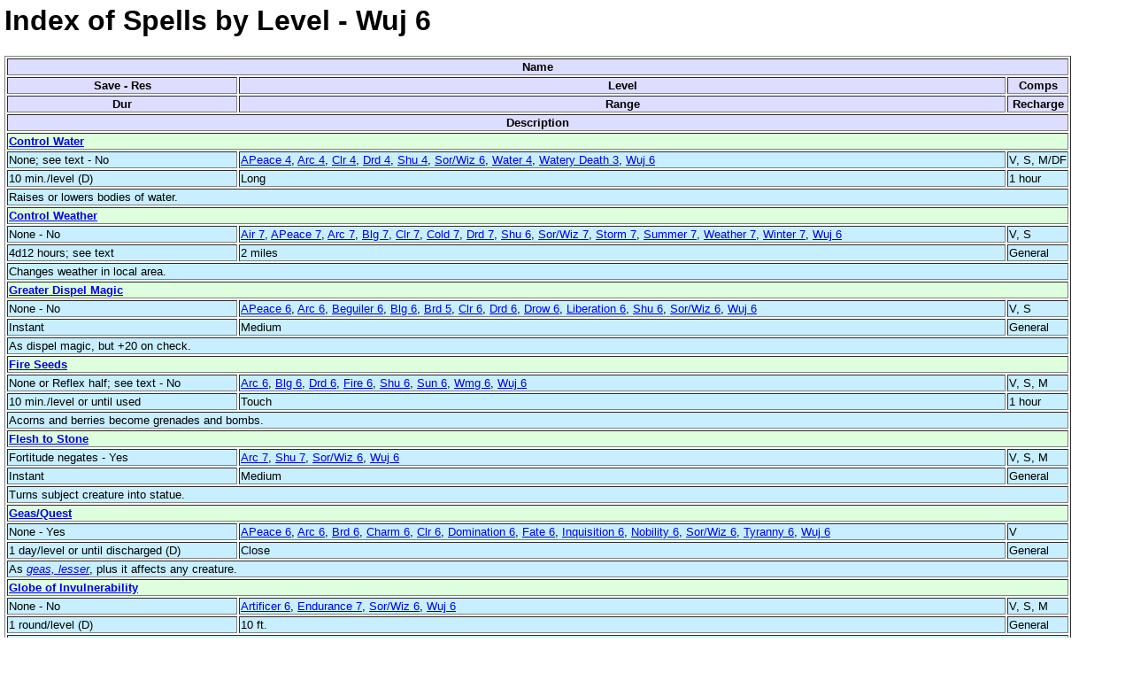

--- FILE ---
content_type: text/html; charset=UTF-8
request_url: https://imarvintpa.com/dndlive/LevelIndex.php?Level=Wuj+6
body_size: 4567
content:
  
<!DOCTYPE HTML PUBLIC "-//W3C//DTD HTML 4.01 Transitional//EN">
<html>
<head>
<META http-equiv="Content-Type" content="text/html; charset=ISO-8859-1">
<link rel='StyleSheet' href='/dndlive/style.css' type='text/css'>
<link rel='StyleSheet' href='/dndlive/style_portable.css' type='text/css' media='handheld'>
<link rel='StyleSheet' href='/dndlive/print.css' type='text/css' media='print'>
<script TYPE="text/javascript" >
  function getChoice(mySelect) {
	//alert(mySelect.name);
     for (var i = 0; i < mySelect.length; i++) {
        if (mySelect.options[i].selected == true) {
           return mySelect.options[i].value;
        }
     }
  }

  function setChoice(mySelect, myValue, startAt) {
	//alert(mySelect.name);
     for (var i = startAt; i < mySelect.length; i++) {
        if (mySelect.options[i].value == myValue) {
           mySelect.options[i].selected = true;
           return i;
        }
     }
  }


  function setDateFCMon(baseName){
    var myVal = "";
    var myMon, myDay, myYear;
    myMon = document.getElementById(baseName + "Month")
    myDay = document.getElementById(baseName + "Day")
    myYear = document.getElementById(baseName + "Year")
    myVal = getChoice(myMon); //document.all(baseName + "Month").value; 
    //alert(":" + myVal + ":");
    switch(myVal){
      case "FY": case "CY": 
      case "Q1FY": case "Q2FY": case "Q3FY": case "Q4FY":
      case "Q1CY": case "Q2CY": case "Q3CY": case "Q4CY":
        //alert('First Case');        
        myDay.options[0].selected = true;
        if (getChoice(myYear) == ""){
			var today = new Date();
			setChoice(myYear, today.getFullYear(), 0);
		}
		myDay.disabled = true;
		myYear.disabled = false;
	    break;
	  case "":
	    //alert('Second Case');
	    myDay.options[0].selected = true;
	    if (getChoice(myYear) != "")
	      myYear.options[0].selected = true;
	    myDay.disabled = true;
	    myYear.disabled = true;
	    break;
	  default:
	    //alert('Third Case');
        if (getChoice(myYear) == ""){
			var today = new Date();
			setChoice(myYear, today.getFullYear(), 0);
		}
		myDay.disabled = false;
		myYear.disabled = false;
    }
    return true;
  }
  
  /*function placeTwitter() {
  
  var html = "If you have a moment, I have a favor to ask:  Please go to twitter and tweet politely to <a href='https://twitter.com/joshthegod'>@JoshTheGod</a> asking to change his name to something other than my name.  I do not appreciate him using my name.  Thank You. If you want to follow me, I'm <a href='https://twitter.com/IMarvinTPA'>@IMarvinTPA</a>.";
  
	  var H1s = document.getElementsByTagName("H1");
	  if (H1s.length > 0)
	  {
		var newNode = document.createElement("h2");
		newNode.innerHTML = html;
		newNode.className = "printHide";
		var H1 = H1s[0];
		H1.parentNode.insertBefore(newNode, H1.nextSibling);
	  }

	return true;
  }*/
  
  /*var daBody = document.body;
  //window.body.addEvent("load", placeTwitter, false);
	if(daBody.addEventListener) daBody.addEventListener("load",placeTwitter,false);
	else if (daBody.attachEvent) daBody.attachEvent("onload",placeTwitter);*/
  
</script>
<script TYPE="text/javascript" src='/overlib/overlib.js'></script>
<script TYPE="text/javascript" src='/overlib/overlib_hideform.js'></script>
<script TYPE="text/javascript" src='/overlib/overlib_draggable.js'></script>
<script TYPE="text/javascript" src='/overlib/overlib_anchor.js'></script>
<script TYPE="text/javascript" src='/overlib/overlib_popform.js'></script>
<link rel='contents' href='/dndLive/Index_LevDom.php' title=''>
<link rel='up' href='/dndLive/Index_LevDom.php' title=''>
<link rel='first' href='LevelIndex.php?Small=0&amp;Level=Adp 0' title='Adept&#32;0'>
<link rel='prev' href='LevelIndex.php?Small=0&amp;Level=Wuj 5' title='Wu&#32;jen&#32;5'>
<link rel='next' href='LevelIndex.php?Small=0&amp;Level=Wuj 7' title='Wu&#32;jen&#32;7'>
<link rel='last' href='LevelIndex.php?Small=0&amp;Level=Wuj 9' title='Wu&#32;jen&#32;9'>
<title>Index of Spells by Level - Wuj 6</title>
</head>
<body>
<h1>Index of Spells by Level - Wuj 6</h1><table border='1'>
<tr>
<th colspan='3'>Name</th>
</tr>
<tr>
<th>Save - Res</th>
<th>Level</th>
<th>Comps</th>
</tr>
<tr>
<th>Dur</th>
<th>Range</th>
<th>Recharge</th>
</tr><tr><th colspan='3'>Description</th>
</tr>
<tr class='OpenWP'>
<th colspan='3' align='left' class='spellName'><a href='/dndlive/spells.php?ID=3091'>Control Water</a></th></tr>
<tr class='OpenWP'>
<td>None; see text - No</td>
<td><a href='/dndlive/LevelIndex.php?Level=APeace+4'>APeace 4</a>, <a href='/dndlive/LevelIndex.php?Level=Arc+4'>Arc 4</a>, <a href='/dndlive/LevelIndex.php?Level=Clr+4'>Clr 4</a>, <a href='/dndlive/LevelIndex.php?Level=Drd+4'>Drd 4</a>, <a href='/dndlive/LevelIndex.php?Level=Shu+4'>Shu 4</a>, <a href='/dndlive/LevelIndex.php?Level=Sor%2FWiz+6'>Sor/Wiz 6</a>, <a href='/dndlive/DomainIndex.php?Domain=Water'>Water 4</a>, <a href='/dndlive/DomainIndex.php?Domain=Watery+Death'>Watery Death 3</a>, <a href='/dndlive/LevelIndex.php?Level=Wuj+6'>Wuj 6</a></td>
<td>V, S, M/DF</td>
<tr class='OpenWP'>
<td>10 min./level (D)</td>
<td>Long </td>
<td class='OpenWP'>1 hour</td>
</tr><tr class='OpenWP'><td colspan='3'><p>Raises or lowers bodies of water.</p></td>
</tr>
<tr class='OpenWP'>
<th colspan='3' align='left' class='spellName'><a href='/dndlive/spells.php?ID=3092'>Control Weather</a></th></tr>
<tr class='OpenWP'>
<td>None - No</td>
<td><a href='/dndlive/DomainIndex.php?Domain=Air'>Air 7</a>, <a href='/dndlive/LevelIndex.php?Level=APeace+7'>APeace 7</a>, <a href='/dndlive/LevelIndex.php?Level=Arc+7'>Arc 7</a>, <a href='/dndlive/LevelIndex.php?Level=Blg+7'>Blg 7</a>, <a href='/dndlive/LevelIndex.php?Level=Clr+7'>Clr 7</a>, <a href='/dndlive/DomainIndex.php?Domain=Cold'>Cold 7</a>, <a href='/dndlive/LevelIndex.php?Level=Drd+7'>Drd 7</a>, <a href='/dndlive/LevelIndex.php?Level=Shu+6'>Shu 6</a>, <a href='/dndlive/LevelIndex.php?Level=Sor%2FWiz+7'>Sor/Wiz 7</a>, <a href='/dndlive/DomainIndex.php?Domain=Storm'>Storm 7</a>, <a href='/dndlive/DomainIndex.php?Domain=Summer'>Summer 7</a>, <a href='/dndlive/DomainIndex.php?Domain=Weather'>Weather 7</a>, <a href='/dndlive/DomainIndex.php?Domain=Winter'>Winter 7</a>, <a href='/dndlive/LevelIndex.php?Level=Wuj+6'>Wuj 6</a></td>
<td>V, S</td>
<tr class='OpenWP'>
<td>4d12 hours; see text</td>
<td>2 miles</td>
<td class='OpenWP'>General</td>
</tr><tr class='OpenWP'><td colspan='3'><p>Changes weather in local area.</p></td>
</tr>
<tr class='OpenWP'>
<th colspan='3' align='left' class='spellName'><a href='/dndlive/spells.php?ID=3153'>Greater Dispel Magic</a></th></tr>
<tr class='OpenWP'>
<td>None - No</td>
<td><a href='/dndlive/LevelIndex.php?Level=APeace+6'>APeace 6</a>, <a href='/dndlive/LevelIndex.php?Level=Arc+6'>Arc 6</a>, <a href='/dndlive/LevelIndex.php?Level=Beguiler+6'>Beguiler 6</a>, <a href='/dndlive/LevelIndex.php?Level=Blg+6'>Blg 6</a>, <a href='/dndlive/LevelIndex.php?Level=Brd+5'>Brd 5</a>, <a href='/dndlive/LevelIndex.php?Level=Clr+6'>Clr 6</a>, <a href='/dndlive/LevelIndex.php?Level=Drd+6'>Drd 6</a>, <a href='/dndlive/DomainIndex.php?Domain=Drow'>Drow 6</a>, <a href='/dndlive/DomainIndex.php?Domain=Liberation'>Liberation 6</a>, <a href='/dndlive/LevelIndex.php?Level=Shu+6'>Shu 6</a>, <a href='/dndlive/LevelIndex.php?Level=Sor%2FWiz+6'>Sor/Wiz 6</a>, <a href='/dndlive/LevelIndex.php?Level=Wuj+6'>Wuj 6</a></td>
<td>V, S</td>
<tr class='OpenWP'>
<td>Instant</td>
<td>Medium </td>
<td class='OpenWP'>General</td>
</tr><tr class='OpenWP'><td colspan='3'><p>As dispel magic, but +20 on check.</p></td>
</tr>
<tr class='OpenWP'>
<th colspan='3' align='left' class='spellName'><a href='/dndlive/spells.php?ID=3193'>Fire Seeds</a></th></tr>
<tr class='OpenWP'>
<td>None or Reflex half; see text - No</td>
<td><a href='/dndlive/LevelIndex.php?Level=Arc+6'>Arc 6</a>, <a href='/dndlive/LevelIndex.php?Level=Blg+6'>Blg 6</a>, <a href='/dndlive/LevelIndex.php?Level=Drd+6'>Drd 6</a>, <a href='/dndlive/DomainIndex.php?Domain=Fire'>Fire 6</a>, <a href='/dndlive/LevelIndex.php?Level=Shu+6'>Shu 6</a>, <a href='/dndlive/DomainIndex.php?Domain=Sun'>Sun 6</a>, <a href='/dndlive/LevelIndex.php?Level=Wmg+6'>Wmg 6</a>, <a href='/dndlive/LevelIndex.php?Level=Wuj+6'>Wuj 6</a></td>
<td>V, S, M</td>
<tr class='OpenWP'>
<td>10 min./level or until used</td>
<td>Touch</td>
<td class='OpenWP'>1 hour</td>
</tr><tr class='OpenWP'><td colspan='3'><p>Acorns and berries become grenades and bombs.</p></td>
</tr>
<tr class='OpenWP'>
<th colspan='3' align='left' class='spellName'><a href='/dndlive/spells.php?ID=3203'>Flesh to Stone</a></th></tr>
<tr class='OpenWP'>
<td>Fortitude negates - Yes</td>
<td><a href='/dndlive/LevelIndex.php?Level=Arc+7'>Arc 7</a>, <a href='/dndlive/LevelIndex.php?Level=Shu+7'>Shu 7</a>, <a href='/dndlive/LevelIndex.php?Level=Sor%2FWiz+6'>Sor/Wiz 6</a>, <a href='/dndlive/LevelIndex.php?Level=Wuj+6'>Wuj 6</a></td>
<td>V, S, M</td>
<tr class='OpenWP'>
<td>Instant</td>
<td>Medium </td>
<td class='OpenWP'>General</td>
</tr><tr class='OpenWP'><td colspan='3'><p>Turns subject creature into statue.</p></td>
</tr>
<tr class='OpenWP'>
<th colspan='3' align='left' class='spellName'><a href='/dndlive/spells.php?ID=3218'>Geas/Quest</a></th></tr>
<tr class='OpenWP'>
<td>None - Yes</td>
<td><a href='/dndlive/LevelIndex.php?Level=APeace+6'>APeace 6</a>, <a href='/dndlive/LevelIndex.php?Level=Arc+6'>Arc 6</a>, <a href='/dndlive/LevelIndex.php?Level=Brd+6'>Brd 6</a>, <a href='/dndlive/DomainIndex.php?Domain=Charm'>Charm 6</a>, <a href='/dndlive/LevelIndex.php?Level=Clr+6'>Clr 6</a>, <a href='/dndlive/DomainIndex.php?Domain=Domination'>Domination 6</a>, <a href='/dndlive/DomainIndex.php?Domain=Fate'>Fate 6</a>, <a href='/dndlive/DomainIndex.php?Domain=Inquisition'>Inquisition 6</a>, <a href='/dndlive/DomainIndex.php?Domain=Nobility'>Nobility 6</a>, <a href='/dndlive/LevelIndex.php?Level=Sor%2FWiz+6'>Sor/Wiz 6</a>, <a href='/dndlive/DomainIndex.php?Domain=Tyranny'>Tyranny 6</a>, <a href='/dndlive/LevelIndex.php?Level=Wuj+6'>Wuj 6</a></td>
<td>V</td>
<tr class='OpenWP'>
<td>1 day/level or until discharged (D)</td>
<td>Close </td>
<td class='OpenWP'>General</td>
</tr><tr class='OpenWP'><td colspan='3'><p>As <a title='SPELL' href='/dndlive/spells.php?id=3219'><em>geas, lesser</em></a>, plus it affects any creature.</p></td>
</tr>
<tr class='OpenWP'>
<th colspan='3' align='left' class='spellName'><a href='/dndlive/spells.php?ID=3225'>Globe of Invulnerability</a></th></tr>
<tr class='OpenWP'>
<td>None - No</td>
<td><a href='/dndlive/LevelIndex.php?Level=Artificer+6'>Artificer 6</a>, <a href='/dndlive/DomainIndex.php?Domain=Endurance'>Endurance 7</a>, <a href='/dndlive/LevelIndex.php?Level=Sor%2FWiz+6'>Sor/Wiz 6</a>, <a href='/dndlive/LevelIndex.php?Level=Wuj+6'>Wuj 6</a></td>
<td>V, S, M</td>
<tr class='OpenWP'>
<td>1 round/level (D)</td>
<td>10 ft.</td>
<td class='OpenWP'>General</td>
</tr><tr class='OpenWP'><td colspan='3'><p>As <a title='SPELL' href='/dndlive/spells.php?id=3226'><em>globe of invulnerability, lesser</em></a>, plus 4th-level spell effects.</p></td>
</tr>
<tr class='OpenWP'>
<th colspan='3' align='left' class='spellName'><a href='/dndlive/spells.php?ID=3292'>Ironwood</a></th></tr>
<tr class='OpenWP'>
<td>None - No</td>
<td><a href='/dndlive/LevelIndex.php?Level=Arc+6'>Arc 6</a>, <a href='/dndlive/LevelIndex.php?Level=Drd+6'>Drd 6</a>, <a href='/dndlive/LevelIndex.php?Level=Wuj+6'>Wuj 6</a></td>
<td>V, S, M</td>
<tr class='OpenWP'>
<td>1 day/level (D)</td>
<td>0 ft.</td>
<td class='OpenWP'>12 hours</td>
</tr><tr class='OpenWP'><td colspan='3'><p>Magic wood is strong as steel.</p></td>
</tr>
<tr class='OpenWP'>
<th colspan='3' align='left' class='spellName'><a href='/dndlive/spells.php?ID=3351'>Move Earth</a></th></tr>
<tr class='OpenWP'>
<td>None - No</td>
<td><a href='/dndlive/LevelIndex.php?Level=Arc+6'>Arc 6</a>, <a href='/dndlive/LevelIndex.php?Level=Artificer+6'>Artificer 6</a>, <a href='/dndlive/LevelIndex.php?Level=Drd+6'>Drd 6</a>, <a href='/dndlive/DomainIndex.php?Domain=Halfling'>Halfling 6</a>, <a href='/dndlive/LevelIndex.php?Level=Shu+6'>Shu 6</a>, <a href='/dndlive/LevelIndex.php?Level=Sor%2FWiz+6'>Sor/Wiz 6</a>, <a href='/dndlive/LevelIndex.php?Level=Wuj+6'>Wuj 6</a></td>
<td>V, S, M</td>
<tr class='OpenWP'>
<td>Instant</td>
<td>Long </td>
<td class='OpenWP'>1 hour</td>
</tr><tr class='OpenWP'><td colspan='3'><p>Digs trenches and builds hills.</p></td>
</tr>
<tr class='OpenWP'>
<th colspan='3' align='left' class='spellName'><a href='/dndlive/spells.php?ID=3365'>Permanent Image</a> (<b>M</b>)</th></tr>
<tr class='OpenWP'>
<td>Will disbelief (if interacted with) - No</td>
<td><a href='/dndlive/LevelIndex.php?Level=Arc+6'>Arc 6</a>, <a href='/dndlive/LevelIndex.php?Level=Brd+6'>Brd 6</a>, <a href='/dndlive/DomainIndex.php?Domain=Creation'>Creation 7</a>, <a href='/dndlive/DomainIndex.php?Domain=Moon'>Moon 6</a>, <a href='/dndlive/LevelIndex.php?Level=Shu+6'>Shu 6</a>, <a href='/dndlive/LevelIndex.php?Level=Sor%2FWiz+6'>Sor/Wiz 6</a>, <a href='/dndlive/LevelIndex.php?Level=Wuj+6'>Wuj 6</a></td>
<td>V, S, M</td>
<tr class='OpenWP'>
<td>Permanent (D)</td>
<td>Long </td>
<td class='OpenWP'>24 hours</td>
</tr><tr class='OpenWP'><td colspan='3'><p>Includes sight, sound, and smell.</p></td>
</tr>
<tr class='OpenWP'>
<th colspan='3' align='left' class='spellName'><a href='/dndlive/spells.php?ID=3388'>Programmed Image</a> (<b>M</b>)</th></tr>
<tr class='OpenWP'>
<td>Will disbelief (if interacted with) - No</td>
<td><a href='/dndlive/LevelIndex.php?Level=Arc+7'>Arc 7</a>, <a href='/dndlive/LevelIndex.php?Level=Brd+6'>Brd 6</a>, <a href='/dndlive/LevelIndex.php?Level=Shu+7'>Shu 7</a>, <a href='/dndlive/LevelIndex.php?Level=Sor%2FWiz+6'>Sor/Wiz 6</a>, <a href='/dndlive/LevelIndex.php?Level=Wuj+6'>Wuj 6</a></td>
<td>V, S, M</td>
<tr class='OpenWP'>
<td>Permanent until triggered, then 1 round/level</td>
<td>Long </td>
<td class='OpenWP'>12 hours</td>
</tr><tr class='OpenWP'><td colspan='3'><p>As major image, plus triggered by event.</p></td>
</tr>
<tr class='OpenWP'>
<th colspan='3' align='left' class='spellName'><a href='/dndlive/spells.php?ID=3422'>Repel Wood</a></th></tr>
<tr class='OpenWP'>
<td>None - No</td>
<td><a href='/dndlive/LevelIndex.php?Level=Arc+5'>Arc 5</a>, <a href='/dndlive/LevelIndex.php?Level=Blg+5'>Blg 5</a>, <a href='/dndlive/LevelIndex.php?Level=Drd+6'>Drd 6</a>, <a href='/dndlive/DomainIndex.php?Domain=Plant'>Plant 6</a>, <a href='/dndlive/LevelIndex.php?Level=Wuj+6'>Wuj 6</a></td>
<td>V, S</td>
<tr class='OpenWP'>
<td>1 min./level (D)</td>
<td>60 ft.</td>
<td class='OpenWP'>General</td>
</tr><tr class='OpenWP'><td colspan='3'><p>Pushes away wooden objects.</p></td>
</tr>
<tr class='OpenWP'>
<th colspan='3' align='left' class='spellName'><a href='/dndlive/spells.php?ID=3423'>Repulsion</a> (<b>F</b>)</th></tr>
<tr class='OpenWP'>
<td>Will negates - Yes</td>
<td><a href='/dndlive/LevelIndex.php?Level=APeace+7'>APeace 7</a>, <a href='/dndlive/LevelIndex.php?Level=Arc+7'>Arc 7</a>, <a href='/dndlive/LevelIndex.php?Level=Beguiler+6'>Beguiler 6</a>, <a href='/dndlive/LevelIndex.php?Level=Blg+7'>Blg 7</a>, <a href='/dndlive/LevelIndex.php?Level=Clr+7'>Clr 7</a>, <a href='/dndlive/DomainIndex.php?Domain=Force'>Force 6</a>, <a href='/dndlive/LevelIndex.php?Level=Hlr+7'>Hlr 7</a>, <a href='/dndlive/DomainIndex.php?Domain=Nobility'>Nobility 7</a>, <a href='/dndlive/DomainIndex.php?Domain=Protection'>Protection 7</a>, <a href='/dndlive/LevelIndex.php?Level=Sor%2FWiz+6'>Sor/Wiz 6</a>, <a href='/dndlive/LevelIndex.php?Level=Wuj+6'>Wuj 6</a></td>
<td>V, S, F/DF</td>
<tr class='OpenWP'>
<td>1 round/level (D)</td>
<td>10 ft./level</td>
<td class='OpenWP'>General</td>
</tr><tr class='OpenWP'><td colspan='3'><p>Creatures can't approach you.</p></td>
</tr>
<tr class='OpenWP'>
<th colspan='3' align='left' class='spellName'><a href='/dndlive/spells.php?ID=3484'>Speak with Dead</a></th></tr>
<tr class='OpenWP'>
<td>Will negates; see text - No</td>
<td><a href='/dndlive/LevelIndex.php?Level=Arc+3'>Arc 3</a>, <a href='/dndlive/LevelIndex.php?Level=Clr+3'>Clr 3</a>, <a href='/dndlive/LevelIndex.php?Level=HotD+3'>HotD 3</a>, <a href='/dndlive/DomainIndex.php?Domain=Pact'>Pact 3</a>, <a href='/dndlive/DomainIndex.php?Domain=Repose'>Repose 3</a>, <a href='/dndlive/DomainIndex.php?Domain=Retribution'>Retribution 3</a>, <a href='/dndlive/LevelIndex.php?Level=Slayer+of+Domiel+3'>Slayer of Domiel 3</a>, <a href='/dndlive/LevelIndex.php?Level=Wuj+6'>Wuj 6</a></td>
<td>V, S, DF</td>
<tr class='OpenWP'>
<td>1 min./level</td>
<td>10 ft.</td>
<td class='OpenWP'>30 minutes</td>
</tr><tr class='OpenWP'><td colspan='3'><p>Corpse answers one question/two levels.</p></td>
</tr>
<tr class='ClosedWOP'>
<th colspan='3' align='left' class='spellName'><a href='/dndlive/spells.php?ID=5287'>Spirit Binding</a></th></tr>
<tr class='ClosedWOP'>
<td>&nbsp;</td>
<td><a href='/dndlive/LevelIndex.php?Level=Wuj+6'>Wuj 6</a></td>
<td>&nbsp;</td>
<tr class='ClosedWOP'>
<td>&nbsp;</td>
<td>&nbsp;</td>
<td class='OpenWP'>General</td>
</tr><tr class='ClosedWOP'><td colspan='3'><p>As <a title='SPELL' href='/dndlive/spells.php?id=5288'><em>spirit binding, lesser</em></a>, except you can attempt to call and trap one or more spirit creatures of the same type whose Hit Dice total no more than 16.</p></td>
</tr>
<tr class='ClosedWOP'>
<th colspan='3' align='left' class='spellName'><a href='/dndlive/spells.php?ID=5290'>Spirit Needle</a></th></tr>
<tr class='ClosedWOP'>
<td>&nbsp;</td>
<td><a href='/dndlive/LevelIndex.php?Level=Wuj+6'>Wuj 6</a></td>
<td>&nbsp;</td>
<tr class='ClosedWOP'>
<td>&nbsp;</td>
<td>&nbsp;</td>
<td class='OpenWP'>General</td>
</tr><tr class='ClosedWOP'><td colspan='3'><p>Incorporeal creature is held in place and looses incorporeal benefits.  Also cannot use teleportation type magics.</p></td>
</tr>
<tr class='OpenWP'>
<th colspan='3' align='left' class='spellName'><a href='/dndlive/spells.php?ID=3502'>Stone to Flesh</a></th></tr>
<tr class='OpenWP'>
<td>Fortitude negates (object); see text - Yes</td>
<td><a href='/dndlive/LevelIndex.php?Level=Arc+5'>Arc 5</a>, <a href='/dndlive/LevelIndex.php?Level=Hlr+5'>Hlr 5</a>, <a href='/dndlive/DomainIndex.php?Domain=Sin-G'>Sin-G 7</a>, <a href='/dndlive/LevelIndex.php?Level=Sor%2FWiz+6'>Sor/Wiz 6</a>, <a href='/dndlive/LevelIndex.php?Level=Wuj+6'>Wuj 6</a></td>
<td>V, S, M</td>
<tr class='OpenWP'>
<td>Instant</td>
<td>Medium </td>
<td class='OpenWP'>General</td>
</tr><tr class='OpenWP'><td colspan='3'><p>Restores petrified creature.</p></td>
</tr>
<tr class='OpenWP'>
<th colspan='3' align='left' class='spellName'><a href='/dndlive/spells.php?ID=3505'>Mass Suggestion</a></th></tr>
<tr class='OpenWP'>
<td>Will negates - Yes</td>
<td><a href='/dndlive/LevelIndex.php?Level=Beguiler+6'>Beguiler 6</a>, <a href='/dndlive/LevelIndex.php?Level=Brd+5'>Brd 5</a>, <a href='/dndlive/DomainIndex.php?Domain=Domination'>Domination 7</a>, <a href='/dndlive/DomainIndex.php?Domain=Dragon'>Dragon 8</a>, <a href='/dndlive/LevelIndex.php?Level=Sor%2FWiz+6'>Sor/Wiz 6</a>, <a href='/dndlive/LevelIndex.php?Level=Wuj+6'>Wuj 6</a></td>
<td>V, M</td>
<tr class='OpenWP'>
<td>1 hour/level or until completed</td>
<td>Medium </td>
<td class='OpenWP'>30 minutes</td>
</tr><tr class='OpenWP'><td colspan='3'><p>As <a title='SPELL' href='/dndlive/spells.php?id=3504'><em>suggestion</em></a>, plus one subject/level.</p></td>
</tr>
<tr class='OpenWP'>
<th colspan='3' align='left' class='spellName'><a href='/dndlive/spells.php?ID=3512'>Summon Monster VI</a></th></tr>
<tr class='OpenWP'>
<td>None - No</td>
<td><a href='/dndlive/LevelIndex.php?Level=Arc+6'>Arc 6</a>, <a href='/dndlive/LevelIndex.php?Level=Brd+6'>Brd 6</a>, <a href='/dndlive/LevelIndex.php?Level=Clr+6'>Clr 6</a>, <a href='/dndlive/LevelIndex.php?Level=Sor%2FWiz+6'>Sor/Wiz 6</a>, <a href='/dndlive/LevelIndex.php?Level=Wuj+6'>Wuj 6</a></td>
<td>V, S, F/DF</td>
<tr class='OpenWP'>
<td>1 round/level (D)</td>
<td>Close </td>
<td class='OpenWP'>General</td>
</tr><tr class='OpenWP'><td colspan='3'><p>Calls <a title='Subtype' href='/dndlive/Glossarys.php?ID=138'><em>extraplanar</em></a> creature to fight for you.</p></td>
</tr>
<tr class='OpenWP'>
<th colspan='3' align='left' class='spellName'><a href='/dndlive/spells.php?ID=3529'>Symbol of Fear</a> (<b>M</b>)</th></tr>
<tr class='OpenWP'>
<td>Will negates - Yes</td>
<td><a href='/dndlive/LevelIndex.php?Level=Arc+6'>Arc 6</a>, <a href='/dndlive/LevelIndex.php?Level=Clr+6'>Clr 6</a>, <a href='/dndlive/LevelIndex.php?Level=Sor%2FWiz+6'>Sor/Wiz 6</a>, <a href='/dndlive/LevelIndex.php?Level=Wuj+6'>Wuj 6</a></td>
<td>V, S, M</td>
<tr class='OpenWP'>
<td>See text</td>
<td>0 ft.; see text</td>
<td class='OpenWP'>General</td>
</tr><tr class='OpenWP'><td colspan='3'><p>Triggered rune panics nearby creatures.</p></td>
</tr>
<tr class='OpenWP'>
<th colspan='3' align='left' class='spellName'><a href='/dndlive/spells.php?ID=3532'>Symbol of Persuasion</a> (<b>M</b>)</th></tr>
<tr class='OpenWP'>
<td>Will negates - Yes</td>
<td><a href='/dndlive/LevelIndex.php?Level=APeace+6'>APeace 6</a>, <a href='/dndlive/LevelIndex.php?Level=Arc+6'>Arc 6</a>, <a href='/dndlive/LevelIndex.php?Level=Clr+6'>Clr 6</a>, <a href='/dndlive/DomainIndex.php?Domain=Sin-L'>Sin-L 6</a>, <a href='/dndlive/LevelIndex.php?Level=Sor%2FWiz+6'>Sor/Wiz 6</a>, <a href='/dndlive/LevelIndex.php?Level=Wuj+6'>Wuj 6</a></td>
<td>V, S, M</td>
<tr class='OpenWP'>
<td>See text</td>
<td>0 ft.; see text</td>
<td class='OpenWP'>General</td>
</tr><tr class='OpenWP'><td colspan='3'><p>Triggered rune acts as <a title='SPELL' href='/dndlive/spells.php?id=3063'><em>charm monster</em></a> on nearby creatures.</p></td>
</tr>
<tr class='ClosedWOP'>
<th colspan='3' align='left' class='spellName'><a href='/dndlive/spells.php?ID=5303'>Transfix</a></th></tr>
<tr class='ClosedWOP'>
<td>&nbsp;</td>
<td><a href='/dndlive/LevelIndex.php?Level=Sor%2FWiz+6'>Sor/Wiz 6</a>, <a href='/dndlive/LevelIndex.php?Level=Wuj+6'>Wuj 6</a></td>
<td>&nbsp;</td>
<tr class='ClosedWOP'>
<td>&nbsp;</td>
<td>&nbsp;</td>
<td class='OpenWP'>6 hours</td>
</tr><tr class='ClosedWOP'><td colspan='3'><p>Medium or smaller targets are paralyzed.</p></td>
</tr>
<tr class='OpenWP'>
<th colspan='3' align='left' class='spellName'><a href='/dndlive/spells.php?ID=3559'>True Seeing</a> (<b>M</b>)</th></tr>
<tr class='OpenWP'>
<td>Will negates (harmless) - Yes (harmless)</td>
<td><a href='/dndlive/LevelIndex.php?Level=Adp+5'>Adp 5</a>, <a href='/dndlive/LevelIndex.php?Level=APeace+5'>APeace 5</a>, <a href='/dndlive/LevelIndex.php?Level=Arc+5'>Arc 5</a>, <a href='/dndlive/LevelIndex.php?Level=Beguiler+6'>Beguiler 6</a>, <a href='/dndlive/LevelIndex.php?Level=Clr+5'>Clr 5</a>, <a href='/dndlive/DomainIndex.php?Domain=Commerce'>Commerce 5</a>, <a href='/dndlive/DomainIndex.php?Domain=Dragon'>Dragon 5</a>, <a href='/dndlive/LevelIndex.php?Level=Drd+7'>Drd 7</a>, <a href='/dndlive/LevelIndex.php?Level=Hlr+5'>Hlr 5</a>, <a href='/dndlive/DomainIndex.php?Domain=Inquisition'>Inquisition 5</a>, <a href='/dndlive/DomainIndex.php?Domain=Knowledge'>Knowledge 5</a>, <a href='/dndlive/LevelIndex.php?Level=Shu+6'>Shu 6</a>, <a href='/dndlive/LevelIndex.php?Level=Sor%2FWiz+6'>Sor/Wiz 6</a>, <a href='/dndlive/DomainIndex.php?Domain=Trade'>Trade 6</a>, <a href='/dndlive/DomainIndex.php?Domain=Truth'>Truth 5</a>, <a href='/dndlive/LevelIndex.php?Level=Wuj+6'>Wuj 6</a></td>
<td>V, S, M</td>
<tr class='OpenWP'>
<td>1 min./level</td>
<td>Touch</td>
<td class='OpenWP'>General</td>
</tr><tr class='OpenWP'><td colspan='3'><p>Lets you see all things as they really are.</p></td>
</tr>
<tr class='OpenWP'>
<th colspan='3' align='left' class='spellName'><a href='/dndlive/spells.php?ID=3568'>Veil</a></th></tr>
<tr class='OpenWP'>
<td>Will negates; see text - Yes; see text</td>
<td><a href='/dndlive/LevelIndex.php?Level=Arc+6'>Arc 6</a>, <a href='/dndlive/LevelIndex.php?Level=Beguiler+6'>Beguiler 6</a>, <a href='/dndlive/LevelIndex.php?Level=Brd+6'>Brd 6</a>, <a href='/dndlive/LevelIndex.php?Level=Shu+6'>Shu 6</a>, <a href='/dndlive/LevelIndex.php?Level=Sor%2FWiz+6'>Sor/Wiz 6</a>, <a href='/dndlive/LevelIndex.php?Level=Wuj+6'>Wuj 6</a></td>
<td>V, S</td>
<tr class='OpenWP'>
<td>Concentration + 1 hour/level (D)</td>
<td>Long </td>
<td class='OpenWP'>12 hours</td>
</tr><tr class='OpenWP'><td colspan='3'><p>Changes appearance of group of creatures.</p></td>
</tr>
<tr class='OpenWP'>
<th colspan='3' align='left' class='spellName'><a href='/dndlive/spells.php?ID=3576'>Wall of Iron</a> (<b>M</b>)</th></tr>
<tr class='OpenWP'>
<td>See text - No</td>
<td><a href='/dndlive/LevelIndex.php?Level=Arc+5'>Arc 5</a>, <a href='/dndlive/LevelIndex.php?Level=Artificer+6'>Artificer 6</a>, <a href='/dndlive/DomainIndex.php?Domain=Metal'>Metal 5</a>, <a href='/dndlive/LevelIndex.php?Level=Shu+5'>Shu 5</a>, <a href='/dndlive/LevelIndex.php?Level=Sor%2FWiz+6'>Sor/Wiz 6</a>, <a href='/dndlive/LevelIndex.php?Level=Wuj+6'>Wuj 6</a></td>
<td>V, S, M</td>
<tr class='OpenWP'>
<td>Instant</td>
<td>Medium </td>
<td class='OpenWP'>12 hours</td>
</tr><tr class='OpenWP'><td colspan='3'><p>30 hp/four levels; can topple onto foes.</p></td>
</tr>
</table>
<div id='Footer'><hr width='95%' align='center'><table class='footerTbl' border='0' align='center' style='margin: auto;'> <tr><td><a href='/dndlive/index.php'>Main Menu</a></td><td>|</td><td><a href='/'>Front Page</a></td><td>|</td><td><a href='/dndlive/License.php'>Copyright Notice</a></td><td>|</td><td><a href='mailto:IMarvinTPA@IMarvinTPA.com'>E-mail IMarvinTPA</a></td><td>|</td><td><a href='https://twitter.com/IMarvinTPA'>@IMarvinTPA</a></td><td>|</td><td><a href='bitcoin://19DdJH4LfEoZeWdj86kkQhzoqkFsTcd8ST'>Bitcoin</a></td></tr></table><table class='noticeFooter' border='0' align='center' style='margin: auto;'> <tr><td><table class='OpenWP' border='1' align='center' style='margin: auto;'><tr><td>Example of Open Content reproduced with permission.</td></tr></table></td><td><table class='OpenWOP' border='1' align='center' style='margin: auto;'><tr><td>Example of Open Content reproduced without permission.</td></tr></table></td></tr><tr><td><table class='ClosedWP' border='0' align='center' style='margin: auto;'><tr><td>Example of Closed Content reproduced with permission.</td></tr></table></td><td><table class='ClosedWOP' border='0' align='center' style='margin: auto;'><tr><td>Example of Closed Content reproduced without permission.</td></tr></table></td></tr></table></div></body>
</html>


--- FILE ---
content_type: text/css
request_url: https://imarvintpa.com/dndlive/style_portable.css
body_size: 228
content:
h1 {
	font-size: 150%;
}
h2 {
	font-size: 140%;
}
h3 {
	font-size: 130%;
}
h4 {
	font-size: 120%;
}
h5 {
	font-size: 115;
}
h6 {
	font-size: 105%;
}

.noticeFooter{
	font-size: 35%;
	display: none; 
}

.MainMenu li {
 border: 1px black solid;
 padding: 5px;
 margin: 5px;
 width: 95%;
 float: none;
}
.MainMenu li ul li{
 border: none;
 padding: 0px;
 margin: 0px;
 width: 95%;
 float: none;
}

.menubreaker {
 display: block;
 width: 95%;
 margin: 0;
 padding: 0;
 float: none;
}
